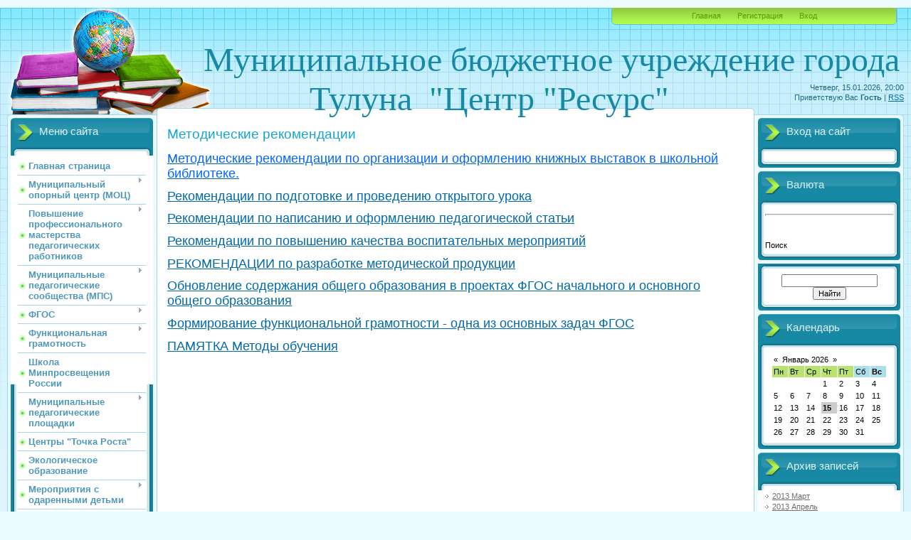

--- FILE ---
content_type: text/html; charset=UTF-8
request_url: https://mbumc.3dn.ru/index/metodicheskie_rekomendacii/0-146
body_size: 12160
content:
<!DOCTYPE html>
<html>
<head>
<meta http-equiv="content-type" content="text/html; charset=UTF-8">
<meta http-equiv="X-UA-Compatible" content="IE=edge" />
<title>Методический центр г.Тулуна - Методические рекомендации</title>


<link type="text/css" rel="StyleSheet" href="/.s/src/css/805.css" />

	<link rel="stylesheet" href="/.s/src/base.min.css" />
	<link rel="stylesheet" href="/.s/src/layer7.min.css" />

	<script src="/.s/src/jquery-1.12.4.min.js"></script>
	
	<script src="/.s/src/uwnd.min.js"></script>
	<script src="//s743.ucoz.net/cgi/uutils.fcg?a=uSD&ca=2&ug=999&isp=1&r=0.791866468654494"></script>
	<link rel="stylesheet" href="/.s/src/ulightbox/ulightbox.min.css" />
	<link rel="stylesheet" href="/.s/src/social.css" />
	<script src="/.s/src/ulightbox/ulightbox.min.js"></script>
	<script async defer src="https://www.google.com/recaptcha/api.js?onload=reCallback&render=explicit&hl=ru"></script>
	<script>
/* --- UCOZ-JS-DATA --- */
window.uCoz = {"site":{"domain":null,"id":"4mbumc","host":"mbumc.3dn.ru"},"uLightboxType":1,"module":"index","sign":{"7252":"Предыдущий","7253":"Начать слайд-шоу","3125":"Закрыть","5458":"Следующий","5255":"Помощник","7251":"Запрошенный контент не может быть загружен. Пожалуйста, попробуйте позже.","7287":"Перейти на страницу с фотографией.","7254":"Изменить размер"},"country":"US","language":"ru","layerType":7,"ssid":"137713765203300011714"};
/* --- UCOZ-JS-CODE --- */
 function uSocialLogin(t) {
			var params = {"google":{"width":700,"height":600},"yandex":{"width":870,"height":515},"ok":{"height":390,"width":710},"vkontakte":{"height":400,"width":790}};
			var ref = escape(location.protocol + '//' + ('mbumc.3dn.ru' || location.hostname) + location.pathname + ((location.hash ? ( location.search ? location.search + '&' : '?' ) + 'rnd=' + Date.now() + location.hash : ( location.search || '' ))));
			window.open('/'+t+'?ref='+ref,'conwin','width='+params[t].width+',height='+params[t].height+',status=1,resizable=1,left='+parseInt((screen.availWidth/2)-(params[t].width/2))+',top='+parseInt((screen.availHeight/2)-(params[t].height/2)-20)+'screenX='+parseInt((screen.availWidth/2)-(params[t].width/2))+',screenY='+parseInt((screen.availHeight/2)-(params[t].height/2)-20));
			return false;
		}
		function TelegramAuth(user){
			user['a'] = 9; user['m'] = 'telegram';
			_uPostForm('', {type: 'POST', url: '/index/sub', data: user});
		}
function loginPopupForm(params = {}) { new _uWnd('LF', ' ', -250, -100, { closeonesc:1, resize:1 }, { url:'/index/40' + (params.urlParams ? '?'+params.urlParams : '') }) }
function reCallback() {
		$('.g-recaptcha').each(function(index, element) {
			element.setAttribute('rcid', index);
			
		if ($(element).is(':empty') && grecaptcha.render) {
			grecaptcha.render(element, {
				sitekey:element.getAttribute('data-sitekey'),
				theme:element.getAttribute('data-theme'),
				size:element.getAttribute('data-size')
			});
		}
	
		});
	}
	function reReset(reset) {
		reset && grecaptcha.reset(reset.previousElementSibling.getAttribute('rcid'));
		if (!reset) for (rel in ___grecaptcha_cfg.clients) grecaptcha.reset(rel);
	}
/* --- UCOZ-JS-END --- */
</script>

	<style>.UhideBlock{display:none; }</style>
	<script type="text/javascript">new Image().src = "//counter.yadro.ru/hit;noadsru?r"+escape(document.referrer)+(screen&&";s"+screen.width+"*"+screen.height+"*"+(screen.colorDepth||screen.pixelDepth))+";u"+escape(document.URL)+";"+Date.now();</script>

</head>
<body>
<div id="utbr8214" rel="s743"></div>

<div class="wrap">
<div class="contanier">
<!--U1AHEADER1Z--><div class="header-right"><div class="header">
<div class="date">Четверг, 15.01.2026, 20:00</div>
<div class="user-bar"><!--<s5212>-->Приветствую Вас<!--</s>--> <b>Гость</b> | <a href="https://mbumc.3dn.ru/news/rss/">RSS</a></div>
<h1 startcont="this" align="center"><!-- <logo> --><span style="font-family: Monotype Corsiva; font-size: 36pt;">Муниципальное бюджетное учреждение города Тулуна&nbsp; "Центр "Ресурс"</span>&nbsp;&nbsp;&nbsp;&nbsp;&nbsp;&nbsp;&nbsp;&nbsp;&nbsp;&nbsp;&nbsp;&nbsp;&nbsp;&nbsp;&nbsp;&nbsp; <br></h1><p></p><div class="navigation"><a href="http://mbumc.3dn.ru/"><!--<s5176>-->Главная<!--</s>--></a>  <a href="/register"><!--<s3089>-->Регистрация<!--</s>--></a>  <a href="javascript:;" rel="nofollow" onclick="loginPopupForm(); return false;"><!--<s3087>-->Вход<!--</s>--></a></div>

</div></div><!--/U1AHEADER1Z-->

<!-- <middle> -->
<table class="main-table">
<tr>
<td class="left-side-block">
<!--U1CLEFTER1Z-->
<!-- <block1> -->

<div class="block">
<div class="block-title"><!-- <bt> --><!--<s5184>-->Меню сайта<!--</s>--><!-- </bt> --></div>
<div class="block-top"><div class="block-content"><!-- <bc> --><div id="uMenuDiv1" class="uMenuV" style="position:relative;"><ul class="uMenuRoot">
<li><div class="umn-tl"><div class="umn-tr"><div class="umn-tc"></div></div></div><div class="umn-ml"><div class="umn-mr"><div class="umn-mc"><div class="uMenuItem"><a href="/"><span>Главная страница</span></a></div></div></div></div><div class="umn-bl"><div class="umn-br"><div class="umn-bc"><div class="umn-footer"></div></div></div></div></li>
<li style="position:relative;"><div class="umn-tl"><div class="umn-tr"><div class="umn-tc"></div></div></div><div class="umn-ml"><div class="umn-mr"><div class="umn-mc"><div class="uMenuItem"><div class="uMenuArrow"></div><a href="http://mbumc.3dn.ru/index/municipalnyj_opornyj_centr/0-165"><span>Муниципальный опорный центр (МОЦ)</span></a></div></div></div></div><div class="umn-bl"><div class="umn-br"><div class="umn-bc"><div class="umn-footer"></div></div></div></div><ul style="display:none;">
<li><div class="uMenuItem"><a href="/index/normativno_pravovaja_baza/0-152"><span>Нормативно-правовая база</span></a></div></li>
<li><div class="uMenuItem"><a href="/index/dejatelnost_moc/0-154"><span>Деятельность МОЦ</span></a></div></li>
<li><div class="uMenuItem"><a href="/index/municipalnaja_ehkspertnaja_gruppa_nok_dop/0-156"><span>Муниципальная экспертная группа НОК ДОП</span></a></div></li>
<li><div class="uMenuItem"><a href="/index/ais_navigator/0-157"><span>АИС Навигатор</span></a></div></li>
<li><div class="uMenuItem"><a href="/index/monitoring/0-159"><span>Мониторинг</span></a></div></li>
<li><div class="uMenuItem"><a href="/index/bank_luchshikh_praktik_dopolnitelnogo_obrazovanija/0-170"><span>Банк лучших практик дополнительного образования</span></a></div></li>
<li><div class="uMenuItem"><a href="/index/tipovye_modeli/0-171"><span>ДОП</span></a></div></li>
<li><div class="uMenuItem"><a href="/index/socialnyj_zakaz/0-228"><span>Социальный заказ</span></a></div></li></ul></li>
<li style="position:relative;"><div class="umn-tl"><div class="umn-tr"><div class="umn-tc"></div></div></div><div class="umn-ml"><div class="umn-mr"><div class="umn-mc"><div class="uMenuItem"><div class="uMenuArrow"></div><a href="http://mbumc.3dn.ru/index/rabota_s_pedagogami_goroda_tuluna/0-101"><span>Повышение профессионального мастерства педагогических работников</span></a></div></div></div></div><div class="umn-bl"><div class="umn-br"><div class="umn-bc"><div class="umn-footer"></div></div></div></div><ul style="display:none;">
<li><div class="uMenuItem"><a href="/index/konkursy_professionalnogo_masterstva/0-12"><span>Конкурсы профессионального мастерства</span></a></div><ul style="display:none;">
<li><div class="uMenuItem"><a href="/index/municipalnye/0-53"><span>Муниципальные</span></a></div><ul style="display:none;">
<li><div class="uMenuItem"><a href="/index/tvorchestvo_i_masterstvo/0-60"><span>Творчество и мастерство</span></a></div></li>
<li><div class="uMenuItem"><a href="/index/jarmarka_pedagogicheskikh_idej/0-160"><span>Ярмарка педагогических идей</span></a></div></li>
<li><div class="uMenuItem"><a href="/index/chellendzh_master_klassov_quot_uchit_interesno/0-174"><span>Челлендж мастер-классов "Учить интересно</span></a></div></li>
<li><div class="uMenuItem"><a href="/index/premija_nastavnikam/0-230"><span>Премия наставникам</span></a></div></li>
<li><div class="uMenuItem"><a href="/index/spartakiada_vospitatelej/0-240"><span>Спартакиада воспитателей</span></a></div></li></ul></li>
<li><div class="uMenuItem"><a href="/index/oblastnye/0-54"><span>Областные</span></a></div></li>
<li><div class="uMenuItem"><a href="/index/premii_gio_gubernatora_irk_obl/0-58"><span>Премии ГИО Губернатора Ирк.обл</span></a></div></li></ul></li>
<li><div class="uMenuItem"><a href="/index/povyshenie_kvalifikacii_ped_rabotnikov/0-203"><span>Повышение квалификации пед.работников</span></a></div><ul style="display:none;">
<li><div class="uMenuItem"><a href="/index/kursy_povyshenija_kvalifikacii/0-13"><span>Курсы повышения квалификации</span></a></div></li>
<li><div class="uMenuItem"><a href="/index/municipalnye_metodicheskie_meroprijatija/0-204"><span>Муниципальные методические мероприятия</span></a></div></li>
<li><div class="uMenuItem"><a href="/index/individualnyj_obrazovatelnyj_marshrut/0-202"><span>Индивидуальный образовательный маршрут</span></a></div></li>
<li><div class="uMenuItem"><a href="/index/avgustovskie_soveshhanija/0-194"><span>Августовские совещания</span></a></div></li>
<li><div class="uMenuItem"><a href="/index/mezhmunicipalnye_pedagogicheskie_konferencii/0-210"><span>Межмуниципальные педагогические конференции</span></a></div></li></ul></li>
<li><div class="uMenuItem"><a href="/index/nastavnichestvo/0-175"><span>Наставничество</span></a></div><ul style="display:none;">
<li><div class="uMenuItem"><a href="/index/pedagogicheskoe_nastavnichestvo/0-197"><span>Педагогическое наставничество</span></a></div><ul style="display:none;">
<li><div class="uMenuItem"><a href="/index/klub_nastavnikov/0-199"><span>Совет наставников</span></a></div></li>
<li><div class="uMenuItem"><a href="/index/institucionalnyj_uroven/0-200"><span>Институциональный уровень</span></a></div></li></ul></li>
<li><div class="uMenuItem"><a href="/index/uchenicheskoe_nastavnichestvo/0-195"><span>Ученическое наставничество</span></a></div></li></ul></li>
<li><div class="uMenuItem"><a href="/index/rabota_s_molodymi_specialistami/0-47"><span>Работа с молодыми специалистами</span></a></div><ul style="display:none;">
<li><div class="uMenuItem"><a href="http://mbumc.3dn.ru/index/meroprijatija/0-137"><span>Мероприятия</span></a></div></li>
<li><div class="uMenuItem"><a href="/index/zasedanija_msmp/0-172"><span>Проект Первые шаги в профессию</span></a></div></li>
<li><div class="uMenuItem"><a href="/index/klub_nastavnikov/0-177"><span>МСМП</span></a></div></li></ul></li>
<li><div class="uMenuItem"><a href="/index/metodicheskie_rekomendacii/0-146"><span>Методические рекомендации</span></a></div></li>
<li><div class="uMenuItem"><a href="/index/obobshhenie_peredovogo_pedagogicheskogo_opyta/0-84"><span>Муниципальный банк лучших практик</span></a></div><ul style="display:none;">
<li><div class="uMenuItem"><a href="/index/municipalnye/0-86"><span>Муниципальные</span></a></div></li>
<li><div class="uMenuItem"><a href="/index/oblastnye/0-87"><span>Областные</span></a></div></li></ul></li>
<li><div class="uMenuItem"><a href="/index/monitoring_professionalnykh_deficitov/0-215"><span>Мониторинг профессиональных дефицитов</span></a></div></li></ul></li>
<li style="position:relative;"><div class="umn-tl"><div class="umn-tr"><div class="umn-tc"></div></div></div><div class="umn-ml"><div class="umn-mr"><div class="umn-mc"><div class="uMenuItem"><div class="uMenuArrow"></div><a href="/index/gmo/0-48"><span>Муниципальные педагогические сообщества (МПС)</span></a></div></div></div></div><div class="umn-bl"><div class="umn-br"><div class="umn-bc"><div class="umn-footer"></div></div></div></div><ul style="display:none;">
<li><div class="uMenuItem"><span>СПС</span></div><ul style="display:none;">
<li><div class="uMenuItem"><a href="/index/ehkologicheskoe_obrazovanie/0-218"><span>Экологическое образование</span></a></div></li>
<li><div class="uMenuItem"><a href="/index/cifrovizacija/0-219"><span>Цифровизация</span></a></div></li>
<li><div class="uMenuItem"><a href="/index/sps_nastavnikov/0-220"><span>СПС Наставников</span></a></div></li></ul></li>
<li><div class="uMenuItem"><a href="http://mbumc.3dn.ru/index/metodicheskoe_obedinenie_uchitelej_biologii/0-112"><span>Учителей биологии и экологии</span></a></div></li>
<li><div class="uMenuItem"><a href="http://mbumc.3dn.ru/index/metodicheskoe_obedinenie_uchitelej_geografii/0-113"><span>Учителей географии и экономики</span></a></div></li>
<li><div class="uMenuItem"><a href="http://mbumc.3dn.ru/index/metodicheskoe_obedinenie_uchitelej_izo_cherchenija_tekhnologii_mkhk/0-114"><span>Учителей ИЗО,  технологии, МХК</span></a></div></li>
<li><div class="uMenuItem"><a href="http://mbumc.3dn.ru/index/metodicheskoe_obedinenij_uchitelej_inostrannykh_jazykov/0-115"><span>Учителей иностранных языков</span></a></div></li>
<li><div class="uMenuItem"><a href="http://mbumc.3dn.ru/index/metodicheskoe_obedinenie_uchitelej_informatiki/0-116"><span>Учителей информатики</span></a></div></li>
<li><div class="uMenuItem"><a href="http://mbumc.3dn.ru/index/metodicheskoe_obedinenie_uchitelej_istorii_i_obshhestvoznanija/0-117"><span>Учителей истории и обществознания</span></a></div></li>
<li><div class="uMenuItem"><a href="http://mbumc.3dn.ru/index/metodicheskoe_obedinenie_uchitelej_matematiki/0-118"><span>Учителей математики</span></a></div></li>
<li><div class="uMenuItem"><a href="http://mbumc.3dn.ru/index/metodicheskoe_obedinenie_uchitelej_obzh/0-119"><span>Учителей ОБЖ</span></a></div></li>
<li><div class="uMenuItem"><a href="http://mbumc.3dn.ru/index/metodicheskoe_obedinenie_uchitelej_russkogo_jazyka_i_literatury/0-121"><span>Учителей русского языка и литературы</span></a></div></li>
<li><div class="uMenuItem"><a href="http://mbumc.3dn.ru/index/metodicheskoe_obedinenie_uchitelej_fiziki/0-122"><span>Учителей физики и астрономии</span></a></div></li>
<li><div class="uMenuItem"><a href="http://mbumc.3dn.ru/index/fizicheskaja_kultura/0-125"><span>Учителей физической культуры</span></a></div></li>
<li><div class="uMenuItem"><a href="/index/uchitelej_nachalnykh_klassov/0-145"><span>ГМО учителей начальных классов</span></a></div></li>
<li><div class="uMenuItem"><a href="http://mbumc.3dn.ru/index/metodicheskoe_obedinenie_uchitelej_khimii/0-123"><span>Учителей химии</span></a></div></li>
<li><div class="uMenuItem"><a href="/index/pedagogicheskikh_rabotnikov_dop_obrazovanija/0-163"><span>ГМО педагогов дополнительного образования</span></a></div></li>
<li><div class="uMenuItem"><a href="/index/gmo_i_gtg_doo/0-161"><span>ГМО и СГМО ДОО</span></a></div></li>
<li><div class="uMenuItem"><a href="/index/gmo_pedagogov_bibliotekarej/0-211"><span>ГТГ школьных библиотекарей</span></a></div></li>
<li><div class="uMenuItem"><span>Архив</span></div><ul style="display:none;">
<li><div class="uMenuItem"><a href="http://mbumc.3dn.ru/index/metodicheskoe_obedinenie_uchitelej_orkseh/0-120"><span>Учителей ОРКСЭ и ОДНКНР</span></a></div></li></ul></li></ul></li>
<li style="position:relative;"><div class="umn-tl"><div class="umn-tr"><div class="umn-tc"></div></div></div><div class="umn-ml"><div class="umn-mr"><div class="umn-mc"><div class="uMenuItem"><div class="uMenuArrow"></div><a href="/index/fgos/0-212"><span>ФГОС</span></a></div></div></div></div><div class="umn-bl"><div class="umn-br"><div class="umn-bc"><div class="umn-footer"></div></div></div></div><ul style="display:none;">
<li><div class="uMenuItem"><a href="/index/normativnye_dokumenty/0-213"><span>Нормативные документы</span></a></div></li>
<li><div class="uMenuItem"><a href="/index/plan_meroprijatij/0-214"><span>План мероприятий</span></a></div></li></ul></li>
<li style="position:relative;"><div class="umn-tl"><div class="umn-tr"><div class="umn-tc"></div></div></div><div class="umn-ml"><div class="umn-mr"><div class="umn-mc"><div class="uMenuItem"><div class="uMenuArrow"></div><a href="/index/funkcionalnaja_gramotnost/0-166"><span>Функциональная грамотность</span></a></div></div></div></div><div class="umn-bl"><div class="umn-br"><div class="umn-bc"><div class="umn-footer"></div></div></div></div><ul style="display:none;">
<li><div class="uMenuItem"><a href="/index/informacionnye_materialy/0-167"><span>Информационные материалы</span></a></div></li>
<li><div class="uMenuItem"><a href="/index/normativnye_dokumenty/0-168"><span>Консультационные площадки</span></a></div><ul style="display:none;">
<li><div class="uMenuItem"><a href="/index/finansovaja_gramotnost/0-183"><span>Финансовая грамотность</span></a></div></li>
<li><div class="uMenuItem"><a href="/index/chitatelskaja_gramotnost/0-184"><span>Читательская грамотность</span></a></div></li>
<li><div class="uMenuItem"><a href="/index/matematicheskaja_gramotnost/0-185"><span>Математическая грамотность</span></a></div></li>
<li><div class="uMenuItem"><a href="/index/estestvennonauchnaja_gramotnost/0-186"><span>Естественнонаучная грамотность</span></a></div></li>
<li><div class="uMenuItem"><a href="/index/kreativnoe_myshlenie/0-187"><span>Креативное мышление</span></a></div></li>
<li><div class="uMenuItem"><a href="/index/globalnye_kompetencii/0-188"><span>Глобальные компетенции</span></a></div></li></ul></li></ul></li>
<li><div class="umn-tl"><div class="umn-tr"><div class="umn-tc"></div></div></div><div class="umn-ml"><div class="umn-mr"><div class="umn-mc"><div class="uMenuItem"><a href="/index/shkola_minprosveshhenija_rossii/0-227"><span>Школа Минпросвещения России</span></a></div></div></div></div><div class="umn-bl"><div class="umn-br"><div class="umn-bc"><div class="umn-footer"></div></div></div></div></li>
<li style="position:relative;"><div class="umn-tl"><div class="umn-tr"><div class="umn-tc"></div></div></div><div class="umn-ml"><div class="umn-mr"><div class="umn-mc"><div class="uMenuItem"><div class="uMenuArrow"></div><a href="/index/innovacionnaja_dejatelnost/0-189"><span>Муниципальные педагогические площадки</span></a></div></div></div></div><div class="umn-bl"><div class="umn-br"><div class="umn-bc"><div class="umn-footer"></div></div></div></div><ul style="display:none;">
<li><div class="uMenuItem"><a href="/index/trc_quot_shkola_novogo_pokolenija_quot/0-190"><span>ТРЦ &quot;Школа нового поколения&quot;</span></a></div></li>
<li><div class="uMenuItem"><a href="/index/trc_quot_cifrovaja_transformacija_obrazovanija_quot/0-216"><span>ТРЦ "Цифровая трансформация образования"</span></a></div></li>
<li><div class="uMenuItem"><a href="/index/mpp_quot_shkola_finansovoj_gramotnosti_quot/0-191"><span>МИП "Школа финансовой грамотности"</span></a></div></li>
<li><div class="uMenuItem"><a href="/index/mpp_quot_integracija_doshkolnogo_obshhego_i_dopolnitelnogo_obrazovanija_quot/0-192"><span>МПП "Интеграция дошкольного, общего и дополнительного образования"</span></a></div></li>
<li><div class="uMenuItem"><a href="/index/mpp_quot_sovremennaja_cifrovaja_obrazovatelnaja_sreda_dou_quot/0-193"><span>МПП "Современная цифровая образовательная среда ДОУ"</span></a></div></li></ul></li>
<li><div class="umn-tl"><div class="umn-tr"><div class="umn-tc"></div></div></div><div class="umn-ml"><div class="umn-mr"><div class="umn-mc"><div class="uMenuItem"><a href="/index/tochki_rosta/0-225"><span>Центры "Точка Роста"</span></a></div></div></div></div><div class="umn-bl"><div class="umn-br"><div class="umn-bc"><div class="umn-footer"></div></div></div></div></li>
<li><div class="umn-tl"><div class="umn-tr"><div class="umn-tc"></div></div></div><div class="umn-ml"><div class="umn-mr"><div class="umn-mc"><div class="uMenuItem"><a href="/index/ehkologicheskoe_obrazovanie/0-239"><span>Экологическое образование</span></a></div></div></div></div><div class="umn-bl"><div class="umn-br"><div class="umn-bc"><div class="umn-footer"></div></div></div></div></li>
<li style="position:relative;"><div class="umn-tl"><div class="umn-tr"><div class="umn-tc"></div></div></div><div class="umn-ml"><div class="umn-mr"><div class="umn-mc"><div class="uMenuItem"><div class="uMenuArrow"></div><a href="http://mbumc.3dn.ru/index/meropijatija_s_odarennymi_detmi/0-100"><span>Мероприятия с одаренными детьми</span></a></div></div></div></div><div class="umn-bl"><div class="umn-br"><div class="umn-bc"><div class="umn-footer"></div></div></div></div><ul style="display:none;">
<li><div class="uMenuItem"><a href="/index/vserossijskaja_predmetnaja_olimpiada_shkolnikov/0-63"><span>Всероссийская олимпиада школьников</span></a></div></li>
<li><div class="uMenuItem"><a href="/index/uchenik_goda/0-64"><span>Ученик года</span></a></div><ul style="display:none;">
<li><div class="uMenuItem"><a href="/index/zashhita_issledovatelskikh_rabot/0-70"><span>Защита исследовательских работ</span></a></div></li>
<li><div class="uMenuItem"><a href="/index/intel_marafon/0-72"><span>Конкурс "Ученик года"</span></a></div></li></ul></li>
<li><div class="uMenuItem"><a href="/index/umniki_i_umnicy/0-65"><span>Умники и умницы</span></a></div></li>
<li><div class="uMenuItem"><a href="/index/konkurs_chtecov/0-66"><span>Конкурс чтецов</span></a></div></li>
<li><div class="uMenuItem"><a href="/index/olimpiada_po_psikhologii/0-231"><span>Олимпиада по психологии</span></a></div></li>
<li><div class="uMenuItem"><a href="/index/intelektualnyj_marafon/0-95"><span>Интелектуальный марафон</span></a></div></li>
<li><div class="uMenuItem"><a href="/index/konkursy/0-69"><span>Иное</span></a></div></li>
<li><div class="uMenuItem"><a href="/index/knigi_medalistov_g_tuluna/0-238"><span>КНИГИ МЕДАЛИСТОВ г.Тулуна</span></a></div></li></ul></li>
<li style="position:relative;"><div class="umn-tl"><div class="umn-tr"><div class="umn-tc"></div></div></div><div class="umn-ml"><div class="umn-mr"><div class="umn-mc"><div class="uMenuItem"><div class="uMenuArrow"></div><a href="/index/sport_i_fizicheskaja_k/0-6"><span>Спорт и физическая культура</span></a></div></div></div></div><div class="umn-bl"><div class="umn-br"><div class="umn-bc"><div class="umn-footer"></div></div></div></div><ul style="display:none;">
<li><div class="uMenuItem"><a href="/index/massovye_meroprijatija/0-29"><span>Массовые мероприятия</span></a></div></li>
<li><div class="uMenuItem"><a href="/index/metodicheskie_razrabotki/0-30"><span>Методические рекомендации</span></a></div></li>
<li><div class="uMenuItem"><a href="/index/normativnye_dokumenty/0-31"><span>Нормативные документы</span></a></div></li>
<li><div class="uMenuItem"><a href="/index/arkhiv_innovacionnaja_dejatelnost/0-140"><span>Архив инновационная ...</span></a></div></li></ul></li>
<li style="position:relative;"><div class="umn-tl"><div class="umn-tr"><div class="umn-tc"></div></div></div><div class="umn-ml"><div class="umn-mr"><div class="umn-mc"><div class="uMenuItem"><div class="uMenuArrow"></div><a href="/index/obshhestvennye_organizacii/0-226"><span>Детские общественные объединения</span></a></div></div></div></div><div class="umn-bl"><div class="umn-br"><div class="umn-bc"><div class="umn-footer"></div></div></div></div><ul style="display:none;">
<li><div class="uMenuItem"><a href="/index/shkolnye_mediacentry/0-232"><span>Школьные медиацентры</span></a></div></li>
<li><div class="uMenuItem"><a href="/index/shkolnye_teatry/0-233"><span>Школьные театры</span></a></div></li>
<li><div class="uMenuItem"><a href="/index/shsk/0-234"><span>ШСК</span></a></div></li>
<li><div class="uMenuItem"><a href="/index/juid/0-236"><span>ЮИД</span></a></div></li></ul></li>
<li style="position:relative;"><div class="umn-tl"><div class="umn-tr"><div class="umn-tc"></div></div></div><div class="umn-ml"><div class="umn-mr"><div class="umn-mc"><div class="uMenuItem"><div class="uMenuArrow"></div><a href="/index/gorodskoj_ehkspertnyj_sovet/0-85"><span>Городской экспертный совет</span></a></div></div></div></div><div class="umn-bl"><div class="umn-br"><div class="umn-bc"><div class="umn-footer"></div></div></div></div><ul style="display:none;">
<li><div class="uMenuItem"><a href="/index/normativnye_dokumenty/0-88"><span>Нормативные документы</span></a></div></li>
<li><div class="uMenuItem"><a href="/index/zajavki/0-89"><span>заявки</span></a></div></li>
<li><div class="uMenuItem"><a href="/index/metodicheskie_razrabotki/0-90"><span>Методические разработки</span></a></div></li></ul></li>
<li style="position:relative;"><div class="umn-tl"><div class="umn-tr"><div class="umn-tc"></div></div></div><div class="umn-ml"><div class="umn-mr"><div class="umn-mc"><div class="uMenuItem"><div class="uMenuArrow"></div><a href="/index/intellektualnye_sorevnovanija/0-11"><span>Методическое сопровождение дошкольных образовательных организаций</span></a></div></div></div></div><div class="umn-bl"><div class="umn-br"><div class="umn-bc"><div class="umn-footer"></div></div></div></div><ul style="display:none;">
<li><div class="uMenuItem"><a href="/index/DOU/0-91"><span>Конкурсы для воспитанников ДОУ</span></a></div></li>
<li><div class="uMenuItem"><a href="/index/normativnye_dokumenty/0-16"><span>Методическая работа с педагогами ДОО</span></a></div></li>
<li><div class="uMenuItem"><a href="/index/opyt_raboty_gmo_i_setevykh_tvorcheskikh_grupp_do/0-209"><span>Опыт работы ГМО и СГМО</span></a></div></li>
<li><div class="uMenuItem"><a href="http://mbumc.3dn.ru/index/metodicheskie_rekomendacii_pedagogam_dou/0-124"><span>Методические рекомендации педагогам ДОУ</span></a></div></li>
<li><div class="uMenuItem"><a href="/index/arkhiv111/0-162"><span>Архив</span></a></div><ul style="display:none;">
<li><div class="uMenuItem"><a href="http://mbumc.3dn.ru/index/opyt_raboty_gmo_i_tvorcheskikh_grupp_do/0-109"><span>Опыт работы ГМО и творческих групп ДО</span></a></div></li></ul></li></ul></li>
<li style="position:relative;"><div class="umn-tl"><div class="umn-tr"><div class="umn-tc"></div></div></div><div class="umn-ml"><div class="umn-mr"><div class="umn-mc"><div class="uMenuItem"><div class="uMenuArrow"></div><a href="/index/profilaktika_socialno-negativnih/0-5"><span>Профилактика социально-негативных явлений</span></a></div></div></div></div><div class="umn-bl"><div class="umn-br"><div class="umn-bc"><div class="umn-footer"></div></div></div></div><ul style="display:none;">
<li><div class="uMenuItem"><a href="/index/normativno-pravovie_osnovi/0-22"><span>Нормативно-правовые основы профилактики злоупотребления психоактивными веществами</span></a></div></li>
<li><div class="uMenuItem"><a href="/index/metodicheskie_rekomendacii/0-23"><span>Методические рекомендации</span></a></div></li>
<li><div class="uMenuItem"><a href="/index/socialno-psihologicheskoe_testirovaniei/0-24"><span>Социально-психологическое тестирование</span></a></div></li>
<li><div class="uMenuItem"><a href="/index/dejatelnost_obshhestvennykh_organizacij/0-25"><span>Отчеты о работе наркологических постов (постов "Здоровье +") ОУ</span></a></div></li>
<li><div class="uMenuItem"><a href="/index/rabota_v_sfere_profilaktiki_narkomanii/0-26"><span>Отчеты реализации профилактических образовательных программ и развития добровольческого движения</span></a></div></li>
<li><div class="uMenuItem"><a href="/index/normativnye_dokumenty/0-27"><span>Педагогические разработки в сфере профилактики социально-негативных явлений</span></a></div></li>
<li><div class="uMenuItem"><a href="/index/bank_dannih/0-98"><span>Информация по единому банку данных о распространении и профилактике наркомании и токсикомании в городе Тулуне</span></a></div></li>
<li><div class="uMenuItem"><a href="/index/meroprijatija/0-99"><span>Мероприятия</span></a></div></li></ul></li>
<li style="position:relative;"><div class="umn-tl"><div class="umn-tr"><div class="umn-tc"></div></div></div><div class="umn-ml"><div class="umn-mr"><div class="umn-mc"><div class="uMenuItem"><div class="uMenuArrow"></div><a href="/index/profilnye_psikhologo_pedagogicheskie_klassy_pppk/0-222"><span>ПРОФИЛЬНЫЕ Психолого – педагогические классы (ПППК)</span></a></div></div></div></div><div class="umn-bl"><div class="umn-br"><div class="umn-bc"><div class="umn-footer"></div></div></div></div><ul style="display:none;">
<li><div class="uMenuItem"><a href="/index/normativnye_dokumenty/0-223"><span>Нормативные документы</span></a></div></li>
<li><div class="uMenuItem"><a href="/index/metodicheskie_rekomendacii/0-224"><span>Методические рекомендации</span></a></div></li></ul></li>
<li style="position:relative;"><div class="umn-tl"><div class="umn-tr"><div class="umn-tc"></div></div></div><div class="umn-ml"><div class="umn-mr"><div class="umn-mc"><div class="uMenuItem"><div class="uMenuArrow"></div><a href="/index/pravovoe_i_kadrovoe_obespechenie/0-8"><span>Социально-психологическое сопровождение образовательного процесса</span></a></div></div></div></div><div class="umn-bl"><div class="umn-br"><div class="umn-bc"><div class="umn-footer"></div></div></div></div><ul style="display:none;">
<li><div class="uMenuItem"><a href="/index/dosudebnaja_i_sudebnaja_zashhita/0-39"><span>Рекомендации для специалистов СПС</span></a></div></li>
<li><div class="uMenuItem"><a href="/index/dokumenty_kadrovoj_sluzhby/0-40"><span>Рекомендации для педагогов</span></a></div></li>
<li><div class="uMenuItem"><a href="/index/proekty_normativnykh_dokumentov/0-41"><span>Рекомендации для учащихся</span></a></div></li>
<li><div class="uMenuItem"><a href="/index/novostnaja_lenta/0-49"><span>Рекомендации для родителей</span></a></div></li>
<li><div class="uMenuItem"><a href="/index/metodicheskie_razrabotki/0-17"><span>Банк методических разработок</span></a></div></li>
<li><div class="uMenuItem"><a href="http://mbumc.3dn.ru/index/konkursy/0-103"><span>Конкурсы</span></a></div></li>
<li><div class="uMenuItem"><a href="/index/antibullingovyj_proekt_novoe_shkolnoe_prostranstvo/0-205"><span>АНТИБУЛЛИНГОВЫЙ ПРОЕКТ «НОВОЕ ШКОЛЬНОЕ ПРОСТРАНСТВО»</span></a></div></li>
<li><div class="uMenuItem"><a href="/index/profilaktika_professionalnogo_vygoranija_pedagogov_obrazovatelnykh_organizacij_goroda/0-235"><span>Профилактика профессионального выгорания педагогов образовательных организаций города</span></a></div></li>
<li><div class="uMenuItem"><a href="/index/arkhiv_sps/0-141"><span>Архив СПС</span></a></div></li></ul></li>
<li><div class="umn-tl"><div class="umn-tr"><div class="umn-tc"></div></div></div><div class="umn-ml"><div class="umn-mr"><div class="umn-mc"><div class="uMenuItem"><a href="/index/defektologija_ru/0-142"><span>Дефектология.ru</span></a></div></div></div></div><div class="umn-bl"><div class="umn-br"><div class="umn-bc"><div class="umn-footer"></div></div></div></div></li>
<li style="position:relative;"><div class="umn-tl"><div class="umn-tr"><div class="umn-tc"></div></div></div><div class="umn-ml"><div class="umn-mr"><div class="umn-mc"><div class="uMenuItem"><div class="uMenuArrow"></div><a href="http://mbumc.3dn.ru/index/psikhologo_pedagogicheskoe_soprovozhdenie_detej_s_ovz/0-104"><span>Психолого-педагогическое сопровождение детей с ОВЗ</span></a></div></div></div></div><div class="umn-bl"><div class="umn-br"><div class="umn-bc"><div class="umn-footer"></div></div></div></div><ul style="display:none;">
<li><div class="uMenuItem"><a href="http://mbumc.3dn.ru/index/federalnye_dokumenty_po_fgos_dlja_detej_s_ovz/0-105"><span>Федеральные документы по ФГОС для детей с ОВЗ</span></a></div></li>
<li><div class="uMenuItem"><a href="http://mbumc.3dn.ru/index/paket_specialnykh_uslovij/0-106"><span>Пакет специальных условий</span></a></div></li>
<li><div class="uMenuItem"><a href="http://mbumc.3dn.ru/index/adaptirovannye_osnovnye_obshheobrazovatelnye_programmy_aoop/0-108"><span>Адаптированные основные общеобразовательные программы (АООП)</span></a></div></li>
<li><div class="uMenuItem"><a href="http://mbumc.3dn.ru/index/rekomendacii_dlja_pedagogov_po_soprovozhdeniju_detej_s_ovz/0-111"><span>Рекомендации для педагогов по сопровождению детей с ОВЗ</span></a></div></li>
<li><div class="uMenuItem"><a href="http://mbumc.3dn.ru/index/adaptirovannye_osnovnye_obshheobrazovatelnye_programmy_aoop/0-107"><span>Информация для родителей</span></a></div></li>
<li><div class="uMenuItem"><a href="http://mbumc.3dn.ru/index/pmpk/0-110"><span>ПМПК</span></a></div></li>
<li><div class="uMenuItem"><a href="http://mbumc.3dn.ru/index/2015_2016_gg/0-130"><span>Архив</span></a></div></li></ul></li>
<li style="position:relative;"><div class="umn-tl"><div class="umn-tr"><div class="umn-tc"></div></div></div><div class="umn-ml"><div class="umn-mr"><div class="umn-mc"><div class="uMenuItem"><div class="uMenuArrow"></div><a href="/index/innovacionnaja_ehksperimentalnaja_dejatelnost/0-14"><span>Инновационная деятельность</span></a></div></div></div></div><div class="umn-bl"><div class="umn-br"><div class="umn-bc"><div class="umn-footer"></div></div></div></div><ul style="display:none;">
<li><div class="uMenuItem"><a href="/index/otchety_ehp/0-50"><span>Реализация ФГОС ООО</span></a></div><ul style="display:none;">
<li><div class="uMenuItem"><a href="http://mbumc.3dn.ru/index/reglamentirujushhie_dokumenty/0-126"><span>Регламентирующие документы</span></a></div></li>
<li><div class="uMenuItem"><a href="http://mbumc.3dn.ru/index/plan_metodicheskogo_soprovozhdenija_fgos_ooo/0-127"><span>План методического сопровождения ФГОС ООО</span></a></div></li>
<li><div class="uMenuItem"><a href="http://mbumc.3dn.ru/index/otchet/0-128"><span>Отчет</span></a></div></li></ul></li>
<li><div class="uMenuItem"><a href="/index/metodicheskie_razrabotki/0-51"><span>Методические разработки</span></a></div></li>
<li><div class="uMenuItem"><a href="http://mbumc.3dn.ru/index/otkrytyj_roditelskij_universitet/0-131"><span>Открытый Родительский Университет</span></a></div><ul style="display:none;">
<li><div class="uMenuItem"><a href="/index/normativno_pravovye_dokumenty/0-52"><span>Нормативно-правовые документы</span></a></div></li>
<li><div class="uMenuItem"><a href="http://mbumc.3dn.ru/index/plany_rabot/0-132"><span>Планы работ</span></a></div></li>
<li><div class="uMenuItem"><a href="http://mbumc.3dn.ru/index/novosti/0-133"><span>Новости</span></a></div></li></ul></li>
<li><div class="uMenuItem"><a href="http://mbumc.3dn.ru/index/territorialnyj_resursnyj_centr_quot_shkola_novogo_pokolenija_quot/0-134"><span>Территориальный ресурсный центр "Школа Нового Поколения"</span></a></div><ul style="display:none;">
<li><div class="uMenuItem"><a href="http://mbumc.3dn.ru/index/normativnye_dokumenty/0-135"><span>Нормативные документы</span></a></div></li>
<li><div class="uMenuItem"><a href="http://mbumc.3dn.ru/index/meroprijatija/0-136"><span>Мероприятия</span></a></div></li></ul></li>
<li><div class="uMenuItem"><a href="http://mbumc.3dn.ru/index/2012_2015gg/0-129"><span>Архив</span></a></div></li></ul></li>
<li><div class="umn-tl"><div class="umn-tr"><div class="umn-tc"></div></div></div><div class="umn-ml"><div class="umn-mr"><div class="umn-mc"><div class="uMenuItem"><a href="/index/municipalnoe_zadanie/0-181"><span>Муниципальное задание</span></a></div></div></div></div><div class="umn-bl"><div class="umn-br"><div class="umn-bc"><div class="umn-footer"></div></div></div></div></li>
<li style="position:relative;"><div class="umn-tl"><div class="umn-tr"><div class="umn-tc"></div></div></div><div class="umn-ml"><div class="umn-mr"><div class="umn-mc"><div class="uMenuItem"><div class="uMenuArrow"></div><a href="/index/normativnye_dokumenty/0-9"><span>Нормативные документы</span></a></div></div></div></div><div class="umn-bl"><div class="umn-br"><div class="umn-bc"><div class="umn-footer"></div></div></div></div><ul style="display:none;">
<li><div class="uMenuItem"><a href="/index/ustav/0-43"><span>Устав</span></a></div></li>
<li><div class="uMenuItem"><a href="/index/postanovlenie/0-44"><span>Постановление</span></a></div></li>
<li><div class="uMenuItem"><a href="/index/polozhenie_ob_oplate_truda/0-45"><span>Положение об оплате труда</span></a></div></li>
<li><div class="uMenuItem"><a href="/index/soglashenija/0-46"><span>Соглашения</span></a></div></li>
<li><div class="uMenuItem"><a href="/index/municipalnoe_zadanie/0-173"><span>Муниципальное задание</span></a></div></li></ul></li>
<li><div class="umn-tl"><div class="umn-tr"><div class="umn-tc"></div></div></div><div class="umn-ml"><div class="umn-mr"><div class="umn-mc"><div class="uMenuItem"><a href="/forum"><span>Форум</span></a></div></div></div></div><div class="umn-bl"><div class="umn-br"><div class="umn-bc"><div class="umn-footer"></div></div></div></div></li>
<li><div class="umn-tl"><div class="umn-tr"><div class="umn-tc"></div></div></div><div class="umn-ml"><div class="umn-mr"><div class="umn-mc"><div class="uMenuItem"><a href="/photo"><span>Фотоальбомы</span></a></div></div></div></div><div class="umn-bl"><div class="umn-br"><div class="umn-bc"><div class="umn-footer"></div></div></div></div></li>
<li><div class="umn-tl"><div class="umn-tr"><div class="umn-tc"></div></div></div><div class="umn-ml"><div class="umn-mr"><div class="umn-mc"><div class="uMenuItem"><a href="/index/0-3"><span>Обратная связь</span></a></div></div></div></div><div class="umn-bl"><div class="umn-br"><div class="umn-bc"><div class="umn-footer"></div></div></div></div></li>
<li><div class="umn-tl"><div class="umn-tr"><div class="umn-tc"></div></div></div><div class="umn-ml"><div class="umn-mr"><div class="umn-mc"><div class="uMenuItem"><a href="/tests"><span>Тесты</span></a></div></div></div></div><div class="umn-bl"><div class="umn-br"><div class="umn-bc"><div class="umn-footer"></div></div></div></div></li>
<li><div class="umn-tl"><div class="umn-tr"><div class="umn-tc"></div></div></div><div class="umn-ml"><div class="umn-mr"><div class="umn-mc"><div class="uMenuItem"><a href="/video"><span>Видео</span></a></div></div></div></div><div class="umn-bl"><div class="umn-br"><div class="umn-bc"><div class="umn-footer"></div></div></div></div></li>
<li><div class="umn-tl"><div class="umn-tr"><div class="umn-tc"></div></div></div><div class="umn-ml"><div class="umn-mr"><div class="umn-mc"><div class="uMenuItem"><a href="http://mbumc.3dn.ru/index/kontakty/0-139"><span>Контакты</span></a></div></div></div></div><div class="umn-bl"><div class="umn-br"><div class="umn-bc"><div class="umn-footer"></div></div></div></div></li>
<li style="position:relative;"><div class="umn-tl"><div class="umn-tr"><div class="umn-tc"></div></div></div><div class="umn-ml"><div class="umn-mr"><div class="umn-mc"><div class="uMenuItem"><div class="uMenuArrow"></div><span>Архив</span></div></div></div></div><div class="umn-bl"><div class="umn-br"><div class="umn-bc"><div class="umn-footer"></div></div></div></div><ul style="display:none;">
<li><div class="uMenuItem"><a href="http://mbumc.3dn.ru/index/rossijskoe_dvizhenie_shkolnikov/0-138"><span>Российское движение школьников</span></a></div></li>
<li><div class="uMenuItem"><span>ОДНКНР</span></div><ul style="display:none;">
<li><div class="uMenuItem"><a href="/index/odnknr_gmo/0-147"><span>ГМО</span></a></div></li>
<li><div class="uMenuItem"><a href="/index/odnknr_normativnyedokumenty/0-148"><span>Нормативные документы</span></a></div></li>
<li><div class="uMenuItem"><a href="/index/odnknr_metodichesmkierekomendacii/0-149"><span>Методические рекомендации</span></a></div></li>
<li><div class="uMenuItem"><a href="/index/odnknr_metodicheskoesoprovozhdenie/0-150"><span>Методическое сопровождение</span></a></div></li></ul></li>
<li><div class="uMenuItem"><a href="/index/organizacija_pitanija_shkolnikov_v_oo_goroda_tuluna/0-143"><span>Организация питания в ОО</span></a></div></li>
<li><div class="uMenuItem"><a href="/index/personificirovannoe_finansirovanie_pf/0-158"><span>Персонифицированное финансирование (ПФ)</span></a></div></li>
<li><div class="uMenuItem"><a href="/index/volonterskoe dvizenie/0-7"><span>Волонтерское движение</span></a></div></li>
<li><div class="uMenuItem"><a href="/index/koncepcii_prepodavanija_uchebnykh_predmetov/0-182"><span>Концепции преподавания учебных предметов</span></a></div><ul style="display:none;">
<li><div class="uMenuItem"><a href="/index/dorozhnaja_karta/0-221"><span>Дорожная карта</span></a></div></li>
<li><div class="uMenuItem"><a href="/index/koncepcija_ehkologichekogo_obrazovanija/0-229"><span>Концепция экологичекого образования</span></a></div></li></ul></li></ul></li></ul></div><script>$(function(){_uBuildMenu('#uMenuDiv1',0,document.location.href+'/','uMenuItemA','uMenuArrow',2500);})</script><!-- </bc> --></div></div>
</div>

<!-- </block1> -->

<!-- <block2> -->

<!-- </block2> -->

<!-- <block3> -->

<!-- </block3> -->

<!-- <block4> -->

<!-- </block4> -->

<!-- <block5> -->

<!-- </block5> -->

<!-- <block6> -->

<div class="block">
<div class="block-title"><!-- <bt> --><!--<s5195>-->Статистика<!--</s>--><!-- </bt> --></div>
<div class="block-top"><div class="block-content"><div align="center"><!-- <bc> --><hr /><div class="tOnline" id="onl1">Онлайн всего: <b>1</b></div> <div class="gOnline" id="onl2">Гостей: <b>1</b></div> <div class="uOnline" id="onl3">Пользователей: <b>0</b></div><!-- </bc> --></div></div></div>
</div>

<!-- </block6> -->
<!--/U1CLEFTER1Z-->
</td>
<td class="content-block">
<h1>Методические рекомендации</h1> 
<!-- <body> --><div class="page-content-wrapper"><p style="margin-bottom: 11px;"><a href="https://disk.yandex.ru/i/nm7xpzfdEO0MIg"><span style="color:#0066ff;"><span style="font-size:18px;"><span style="line-height:107%"><span style="line-height:107%">Методические рекомендации по организации и оформлению книжных выставок в школьной библиотеке.</span></span></span></span></a></p>

<p><span style="font-size:18px;"><a href="http://cloud.mail.ru/public/eKjH/urCH2Tyjh">Рекомендации по подготовке и проведению открытого урока</a></span></p>

<p><span style="font-size:18px;"><a href="http://disk.yandex.ru/i/_OSvbjOq-iu_zw">Рекомендации по написанию и оформлению педагогической статьи</a></span></p>

<p><span style="font-size:18px;"><a href="https://cloud.mail.ru/public/C4vN/545MK3QeC">Рекомендации по повышению качества воспитательных мероприятий</a></span></p>

<p><span style="font-size:18px;"><a href="https://cloud.mail.ru/public/h6wV/tKNapdrk2">РЕКОМЕНДАЦИИ по разработке методической продукции</a></span></p>

<p><span style="font-size:18px;"><a href="/Elanova/fgos_seminary.pptx">Обновление содержания общего образования в проектах ФГОС начального и основного общего образования</a></span></p>

<p><span style="font-size:18px;"><a href="#">Формирование функциональной грамотности - одна из основных задач ФГОС</a></span></p>

<p><a href="https://cloud.mail.ru/public/j3j4/n3uW9QD43"><span style="font-size:18px;">ПАМЯТКА Методы обучения</span></a></p></div><!-- </body> -->
</td>
 
<td class="right-side-block">
<!--U1DRIGHTER1Z--><!-- <block7> -->

<div class="block">
<div class="block-title"><!-- <bt> --><!--<s5158>-->Вход на сайт<!--</s>--><!-- </bt> --></div>
<div class="block-top"><div class="block-content"><!-- <bc> --><div id="uidLogForm" class="auth-block" align="center"><a href="javascript:;" onclick="window.open('https://login.uid.me/?site=4mbumc&ref='+escape(location.protocol + '//' + ('mbumc.3dn.ru' || location.hostname) + location.pathname + ((location.hash ? ( location.search ? location.search + '&' : '?' ) + 'rnd=' + Date.now() + location.hash : ( location.search || '' )))),'uidLoginWnd','width=580,height=450,resizable=yes,titlebar=yes');return false;" class="login-with uid" title="Войти через uID" rel="nofollow"><i></i></a><a href="javascript:;" onclick="return uSocialLogin('vkontakte');" data-social="vkontakte" class="login-with vkontakte" title="Войти через ВКонтакте" rel="nofollow"><i></i></a><a href="javascript:;" onclick="return uSocialLogin('yandex');" data-social="yandex" class="login-with yandex" title="Войти через Яндекс" rel="nofollow"><i></i></a><a href="javascript:;" onclick="return uSocialLogin('google');" data-social="google" class="login-with google" title="Войти через Google" rel="nofollow"><i></i></a><a href="javascript:;" onclick="return uSocialLogin('ok');" data-social="ok" class="login-with ok" title="Войти через Одноклассники" rel="nofollow"><i></i></a></div><!-- </bc> --></div></div>
</div>

<!-- </block7> -->

<!-- <block8> -->

<!-- </block8> -->

<!-- <block9> -->
<!--IF-->
<div class="block">
<div class="block-title"><!-- <bt> --><!--<s5442>-->Валюта<!--</s>--><!-- </bt> --></div>
<div class="block-top"><div class="block-content"><!-- <bc> --><hr><!-- </bc> --></div><div class="block-content">Поиск</div></div></div><div class="block">
<div class="block-top"><div class="block-content"><div align="center"><!-- <bc> -->
		<div class="searchForm">
			<form onsubmit="this.sfSbm.disabled=true" method="get" style="margin:0" action="/search/">
				<div align="center" class="schQuery">
					<input type="text" name="q" maxlength="30" size="20" class="queryField" />
				</div>
				<div align="center" class="schBtn">
					<input type="submit" class="searchSbmFl" name="sfSbm" value="Найти" />
				</div>
				<input type="hidden" name="t" value="0">
			</form>
		</div><!-- </bc> --></div></div></div>
</div>
<!--ENDIF-->
<!-- </block10> -->

<!-- <block11> -->

<div class="block">
<div class="block-title"><!-- <bt> --><!--<s5171>-->Календарь<!--</s>--><!-- </bt> --></div>
<div class="block-top"><div class="block-content"><div align="center"><!-- <bc> --><table border="0" cellspacing="1" cellpadding="2" class="calTable"><tr><td align="center" class="calMonth" colspan="7"><a title="Декабрь 2025" class="calMonthLink cal-month-link-prev" href="javascript:;" rel="nofollow" onclick="window.location.href=''+atob('L25ld3Mv')+'2025-12';return false;">&laquo;</a>&nbsp; <a class="calMonthLink cal-month-current" href="javascript:;" rel="nofollow" onclick="window.location.href=''+atob('L25ld3Mv')+'2026-01';return false;">Январь 2026</a> &nbsp;<a title="Февраль 2026" class="calMonthLink cal-month-link-next" href="javascript:;" rel="nofollow" onclick="window.location.href=''+atob('L25ld3Mv')+'2026-02';return false;">&raquo;</a></td></tr><tr><td align="center" class="calWday">Пн</td><td align="center" class="calWday">Вт</td><td align="center" class="calWday">Ср</td><td align="center" class="calWday">Чт</td><td align="center" class="calWday">Пт</td><td align="center" class="calWdaySe">Сб</td><td align="center" class="calWdaySu">Вс</td></tr><tr><td>&nbsp;</td><td>&nbsp;</td><td>&nbsp;</td><td align="center" class="calMday">1</td><td align="center" class="calMday">2</td><td align="center" class="calMday">3</td><td align="center" class="calMday">4</td></tr><tr><td align="center" class="calMday">5</td><td align="center" class="calMday">6</td><td align="center" class="calMday">7</td><td align="center" class="calMday">8</td><td align="center" class="calMday">9</td><td align="center" class="calMday">10</td><td align="center" class="calMday">11</td></tr><tr><td align="center" class="calMday">12</td><td align="center" class="calMday">13</td><td align="center" class="calMday">14</td><td align="center" class="calMdayA">15</td><td align="center" class="calMday">16</td><td align="center" class="calMday">17</td><td align="center" class="calMday">18</td></tr><tr><td align="center" class="calMday">19</td><td align="center" class="calMday">20</td><td align="center" class="calMday">21</td><td align="center" class="calMday">22</td><td align="center" class="calMday">23</td><td align="center" class="calMday">24</td><td align="center" class="calMday">25</td></tr><tr><td align="center" class="calMday">26</td><td align="center" class="calMday">27</td><td align="center" class="calMday">28</td><td align="center" class="calMday">29</td><td align="center" class="calMday">30</td><td align="center" class="calMday">31</td></tr></table><!-- </bc> --></div></div></div>
</div>

<!-- </block11> -->

<!-- <block12> -->

<div class="block">
<div class="block-title"><!-- <bt> --><!--<s5347>-->Архив записей<!--</s>--><!-- </bt> --></div>
<div class="block-top"><div class="block-content"><!-- <bc> --><ul class="archUl"><li class="archLi"><a class="archLink" href="/news/2013-03">2013 Март</a></li><li class="archLi"><a class="archLink" href="/news/2013-04">2013 Апрель</a></li><li class="archLi"><a class="archLink" href="/news/2013-05">2013 Май</a></li><li class="archLi"><a class="archLink" href="/news/2013-07">2013 Июль</a></li><li class="archLi"><a class="archLink" href="/news/2013-08">2013 Август</a></li><li class="archLi"><a class="archLink" href="/news/2013-10">2013 Октябрь</a></li><li class="archLi"><a class="archLink" href="/news/2014-02">2014 Февраль</a></li><li class="archLi"><a class="archLink" href="/news/2014-11">2014 Ноябрь</a></li><li class="archLi"><a class="archLink" href="/news/2014-12">2014 Декабрь</a></li><li class="archLi"><a class="archLink" href="/news/2015-01">2015 Январь</a></li><li class="archLi"><a class="archLink" href="/news/2015-02">2015 Февраль</a></li><li class="archLi"><a class="archLink" href="/news/2015-03">2015 Март</a></li><li class="archLi"><a class="archLink" href="/news/2015-04">2015 Апрель</a></li><li class="archLi"><a class="archLink" href="/news/2015-05">2015 Май</a></li><li class="archLi"><a class="archLink" href="/news/2015-08">2015 Август</a></li><li class="archLi"><a class="archLink" href="/news/2015-09">2015 Сентябрь</a></li><li class="archLi"><a class="archLink" href="/news/2015-10">2015 Октябрь</a></li><li class="archLi"><a class="archLink" href="/news/2015-11">2015 Ноябрь</a></li><li class="archLi"><a class="archLink" href="/news/2015-12">2015 Декабрь</a></li><li class="archLi"><a class="archLink" href="/news/2016-01">2016 Январь</a></li><li class="archLi"><a class="archLink" href="/news/2016-02">2016 Февраль</a></li><li class="archLi"><a class="archLink" href="/news/2016-03">2016 Март</a></li><li class="archLi"><a class="archLink" href="/news/2016-04">2016 Апрель</a></li><li class="archLi"><a class="archLink" href="/news/2016-05">2016 Май</a></li><li class="archLi"><a class="archLink" href="/news/2016-06">2016 Июнь</a></li><li class="archLi"><a class="archLink" href="/news/2016-08">2016 Август</a></li><li class="archLi"><a class="archLink" href="/news/2016-09">2016 Сентябрь</a></li><li class="archLi"><a class="archLink" href="/news/2016-10">2016 Октябрь</a></li><li class="archLi"><a class="archLink" href="/news/2016-11">2016 Ноябрь</a></li><li class="archLi"><a class="archLink" href="/news/2016-12">2016 Декабрь</a></li><li class="archLi"><a class="archLink" href="/news/2017-01">2017 Январь</a></li><li class="archLi"><a class="archLink" href="/news/2017-02">2017 Февраль</a></li><li class="archLi"><a class="archLink" href="/news/2017-03">2017 Март</a></li><li class="archLi"><a class="archLink" href="/news/2017-04">2017 Апрель</a></li><li class="archLi"><a class="archLink" href="/news/2017-05">2017 Май</a></li><li class="archLi"><a class="archLink" href="/news/2017-06">2017 Июнь</a></li><li class="archLi"><a class="archLink" href="/news/2017-08">2017 Август</a></li><li class="archLi"><a class="archLink" href="/news/2017-09">2017 Сентябрь</a></li><li class="archLi"><a class="archLink" href="/news/2017-10">2017 Октябрь</a></li><li class="archLi"><a class="archLink" href="/news/2017-11">2017 Ноябрь</a></li><li class="archLi"><a class="archLink" href="/news/2017-12">2017 Декабрь</a></li><li class="archLi"><a class="archLink" href="/news/2018-01">2018 Январь</a></li><li class="archLi"><a class="archLink" href="/news/2018-02">2018 Февраль</a></li><li class="archLi"><a class="archLink" href="/news/2018-03">2018 Март</a></li><li class="archLi"><a class="archLink" href="/news/2018-04">2018 Апрель</a></li><li class="archLi"><a class="archLink" href="/news/2018-05">2018 Май</a></li><li class="archLi"><a class="archLink" href="/news/2018-07">2018 Июль</a></li><li class="archLi"><a class="archLink" href="/news/2018-09">2018 Сентябрь</a></li><li class="archLi"><a class="archLink" href="/news/2018-10">2018 Октябрь</a></li><li class="archLi"><a class="archLink" href="/news/2018-11">2018 Ноябрь</a></li><li class="archLi"><a class="archLink" href="/news/2018-12">2018 Декабрь</a></li><li class="archLi"><a class="archLink" href="/news/2019-02">2019 Февраль</a></li><li class="archLi"><a class="archLink" href="/news/2019-04">2019 Апрель</a></li><li class="archLi"><a class="archLink" href="/news/2019-05">2019 Май</a></li><li class="archLi"><a class="archLink" href="/news/2019-06">2019 Июнь</a></li><li class="archLi"><a class="archLink" href="/news/2019-11">2019 Ноябрь</a></li><li class="archLi"><a class="archLink" href="/news/2019-12">2019 Декабрь</a></li><li class="archLi"><a class="archLink" href="/news/2020-01">2020 Январь</a></li><li class="archLi"><a class="archLink" href="/news/2020-02">2020 Февраль</a></li><li class="archLi"><a class="archLink" href="/news/2020-11">2020 Ноябрь</a></li><li class="archLi"><a class="archLink" href="/news/2020-12">2020 Декабрь</a></li><li class="archLi"><a class="archLink" href="/news/2021-02">2021 Февраль</a></li><li class="archLi"><a class="archLink" href="/news/2021-03">2021 Март</a></li><li class="archLi"><a class="archLink" href="/news/2021-10">2021 Октябрь</a></li><li class="archLi"><a class="archLink" href="/news/2021-11">2021 Ноябрь</a></li><li class="archLi"><a class="archLink" href="/news/2021-12">2021 Декабрь</a></li><li class="archLi"><a class="archLink" href="/news/2022-01">2022 Январь</a></li><li class="archLi"><a class="archLink" href="/news/2022-02">2022 Февраль</a></li><li class="archLi"><a class="archLink" href="/news/2022-03">2022 Март</a></li><li class="archLi"><a class="archLink" href="/news/2022-04">2022 Апрель</a></li><li class="archLi"><a class="archLink" href="/news/2022-05">2022 Май</a></li><li class="archLi"><a class="archLink" href="/news/2022-06">2022 Июнь</a></li><li class="archLi"><a class="archLink" href="/news/2022-10">2022 Октябрь</a></li><li class="archLi"><a class="archLink" href="/news/2022-11">2022 Ноябрь</a></li><li class="archLi"><a class="archLink" href="/news/2022-12">2022 Декабрь</a></li><li class="archLi"><a class="archLink" href="/news/2023-01">2023 Январь</a></li><li class="archLi"><a class="archLink" href="/news/2023-02">2023 Февраль</a></li><li class="archLi"><a class="archLink" href="/news/2023-04">2023 Апрель</a></li><li class="archLi"><a class="archLink" href="/news/2023-05">2023 Май</a></li><li class="archLi"><a class="archLink" href="/news/2023-09">2023 Сентябрь</a></li><li class="archLi"><a class="archLink" href="/news/2023-10">2023 Октябрь</a></li><li class="archLi"><a class="archLink" href="/news/2023-11">2023 Ноябрь</a></li><li class="archLi"><a class="archLink" href="/news/2024-01">2024 Январь</a></li><li class="archLi"><a class="archLink" href="/news/2024-02">2024 Февраль</a></li><li class="archLi"><a class="archLink" href="/news/2024-03">2024 Март</a></li><li class="archLi"><a class="archLink" href="/news/2024-04">2024 Апрель</a></li><li class="archLi"><a class="archLink" href="/news/2024-05">2024 Май</a></li><li class="archLi"><a class="archLink" href="/news/2024-09">2024 Сентябрь</a></li><li class="archLi"><a class="archLink" href="/news/2024-10">2024 Октябрь</a></li><li class="archLi"><a class="archLink" href="/news/2024-11">2024 Ноябрь</a></li><li class="archLi"><a class="archLink" href="/news/2025-02">2025 Февраль</a></li><li class="archLi"><a class="archLink" href="/news/2025-03">2025 Март</a></li><li class="archLi"><a class="archLink" href="/news/2025-04">2025 Апрель</a></li><li class="archLi"><a class="archLink" href="/news/2025-05">2025 Май</a></li><li class="archLi"><a class="archLink" href="/news/2025-06">2025 Июнь</a></li><li class="archLi"><a class="archLink" href="/news/2025-10">2025 Октябрь</a></li><li class="archLi"><a class="archLink" href="/news/2025-11">2025 Ноябрь</a></li><li class="archLi"><a class="archLink" href="/news/2025-12">2025 Декабрь</a></li></ul><!-- </bc> --></div></div>
</div>

<!-- </block12> -->

<!-- <block13> -->
<div class="block">
<div class="block-title"><!-- <bt> --><!--<s5204>-->Друзья сайта<!--</s>--><!-- </bt> --></div>
<div class="block-top"><div class="block-content"><!-- <bc> --><!--<s1546>-->
<li><a href="http://irkobl.ru/sites/minobr/index.php" target="_blank">Министерство образования Иркутской области</a></li><!--</s>-->
<li><a href="http://www.iro38.ru/index.php" target="_blank">Институт развития образования Иркутской области</a></li>
<li><a href="http://edutulun.ru/" target="_blank">Управление образования города Тулуна</a></li>
<!--</s>--><!-- </bc> --></div></div>
</div>
<!-- </block13> --><!--/U1DRIGHTER1Z-->
</td>

</tr>
<tr><td class="left-side-bottom"></td><td class="content-side-bottom"></td><td class="right-side-bottom"></td></tr>
</table>
<!-- </middle> -->

<!--U1BFOOTER1Z-->
<div class="footer1"><div class="footer2"><div class="footer3"><div class="footer4"><br>
<!-- <copy> -->Copyright MyCorp &copy; 2026<!-- </copy> --><br><!-- "' --><span class="pbQjvhtb"><a href="https://www.ucoz.ru/">Конструктор сайтов</a> — <a href="https://www.ucoz.ru/">uCoz</a></span>
<br><br></div></div></div></div><br>
<!--/U1BFOOTER1Z-->
</div>
</div>
</body>
</html>


<!-- 0.06897 (s743) -->